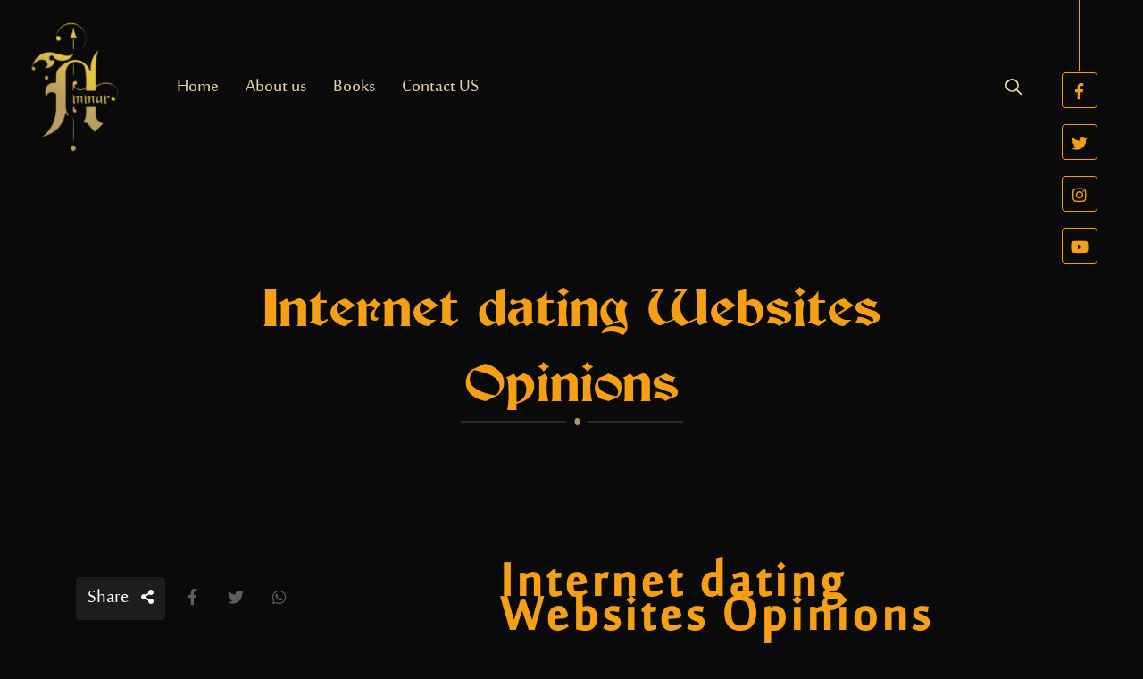

--- FILE ---
content_type: text/html; charset=UTF-8
request_url: https://www.ammarfsrahdi.com/internet-dating-websites-opinions/
body_size: 23806
content:
<!-- بداية الهيدر -->
<!doctype html>
<html lang="en" dir="ltr">
	<head>
		<meta charset="utf-8">
	    <meta name="viewport" content="width=device-width, initial-scale=1, shrink-to-fit=no">
        <link rel="shortcut icon" href="" />
        <meta name="description" content="">
        <meta name="keywords" content="">
        <title>Internet dating Websites Opinions &#8211; Ammar FS Rahdi</title>
<link rel='dns-prefetch' href='//s.w.org' />
<link rel="alternate" type="application/rss+xml" title="Ammar FS Rahdi &raquo; Internet dating Websites Opinions Comments Feed" href="https://www.ammarfsrahdi.com/internet-dating-websites-opinions/feed/" />
		<script type="text/javascript">
			window._wpemojiSettings = {"baseUrl":"https:\/\/s.w.org\/images\/core\/emoji\/13.0.1\/72x72\/","ext":".png","svgUrl":"https:\/\/s.w.org\/images\/core\/emoji\/13.0.1\/svg\/","svgExt":".svg","source":{"concatemoji":"https:\/\/www.ammarfsrahdi.com\/wp-includes\/js\/wp-emoji-release.min.js?ver=5.6.16"}};
			!function(e,a,t){var n,r,o,i=a.createElement("canvas"),p=i.getContext&&i.getContext("2d");function s(e,t){var a=String.fromCharCode;p.clearRect(0,0,i.width,i.height),p.fillText(a.apply(this,e),0,0);e=i.toDataURL();return p.clearRect(0,0,i.width,i.height),p.fillText(a.apply(this,t),0,0),e===i.toDataURL()}function c(e){var t=a.createElement("script");t.src=e,t.defer=t.type="text/javascript",a.getElementsByTagName("head")[0].appendChild(t)}for(o=Array("flag","emoji"),t.supports={everything:!0,everythingExceptFlag:!0},r=0;r<o.length;r++)t.supports[o[r]]=function(e){if(!p||!p.fillText)return!1;switch(p.textBaseline="top",p.font="600 32px Arial",e){case"flag":return s([127987,65039,8205,9895,65039],[127987,65039,8203,9895,65039])?!1:!s([55356,56826,55356,56819],[55356,56826,8203,55356,56819])&&!s([55356,57332,56128,56423,56128,56418,56128,56421,56128,56430,56128,56423,56128,56447],[55356,57332,8203,56128,56423,8203,56128,56418,8203,56128,56421,8203,56128,56430,8203,56128,56423,8203,56128,56447]);case"emoji":return!s([55357,56424,8205,55356,57212],[55357,56424,8203,55356,57212])}return!1}(o[r]),t.supports.everything=t.supports.everything&&t.supports[o[r]],"flag"!==o[r]&&(t.supports.everythingExceptFlag=t.supports.everythingExceptFlag&&t.supports[o[r]]);t.supports.everythingExceptFlag=t.supports.everythingExceptFlag&&!t.supports.flag,t.DOMReady=!1,t.readyCallback=function(){t.DOMReady=!0},t.supports.everything||(n=function(){t.readyCallback()},a.addEventListener?(a.addEventListener("DOMContentLoaded",n,!1),e.addEventListener("load",n,!1)):(e.attachEvent("onload",n),a.attachEvent("onreadystatechange",function(){"complete"===a.readyState&&t.readyCallback()})),(n=t.source||{}).concatemoji?c(n.concatemoji):n.wpemoji&&n.twemoji&&(c(n.twemoji),c(n.wpemoji)))}(window,document,window._wpemojiSettings);
		</script>
		<style type="text/css">
img.wp-smiley,
img.emoji {
	display: inline !important;
	border: none !important;
	box-shadow: none !important;
	height: 1em !important;
	width: 1em !important;
	margin: 0 .07em !important;
	vertical-align: -0.1em !important;
	background: none !important;
	padding: 0 !important;
}
</style>
	<link rel='stylesheet' id='dashicons-css'  href='https://www.ammarfsrahdi.com/wp-includes/css/dashicons.min.css?ver=5.6.16' type='text/css' media='all' />
<link rel='stylesheet' id='menu-icons-extra-css'  href='https://www.ammarfsrahdi.com/wp-content/plugins/menu-icons/css/extra.min.css?ver=0.12.5' type='text/css' media='all' />
<link rel='stylesheet' id='wp-block-library-css'  href='https://www.ammarfsrahdi.com/wp-includes/css/dist/block-library/style.min.css?ver=5.6.16' type='text/css' media='all' />
<link rel='stylesheet' id='contact-form-7-css'  href='https://www.ammarfsrahdi.com/wp-content/plugins/contact-form-7/includes/css/styles.css?ver=5.3.2' type='text/css' media='all' />
<link rel='stylesheet' id='Elnoor_styleedit-css'  href='https://www.ammarfsrahdi.com/wp-content/themes/elnooronline-ammar/style.css?ver=1' type='text/css' media='all' />
<script type='text/javascript' src='https://www.ammarfsrahdi.com/wp-includes/js/jquery/jquery.min.js?ver=3.5.1' id='jquery-core-js'></script>
<script type='text/javascript' src='https://www.ammarfsrahdi.com/wp-includes/js/jquery/jquery-migrate.min.js?ver=3.3.2' id='jquery-migrate-js'></script>
<link rel="https://api.w.org/" href="https://www.ammarfsrahdi.com/wp-json/" /><link rel="alternate" type="application/json" href="https://www.ammarfsrahdi.com/wp-json/wp/v2/posts/1258" /><link rel="EditURI" type="application/rsd+xml" title="RSD" href="https://www.ammarfsrahdi.com/xmlrpc.php?rsd" />
<link rel="wlwmanifest" type="application/wlwmanifest+xml" href="https://www.ammarfsrahdi.com/wp-includes/wlwmanifest.xml" /> 
<meta name="generator" content="WordPress 5.6.16" />
<link rel="canonical" href="https://www.ammarfsrahdi.com/internet-dating-websites-opinions/" />
<link rel='shortlink' href='https://www.ammarfsrahdi.com/?p=1258' />
<link rel="alternate" type="application/json+oembed" href="https://www.ammarfsrahdi.com/wp-json/oembed/1.0/embed?url=https%3A%2F%2Fwww.ammarfsrahdi.com%2Finternet-dating-websites-opinions%2F" />
<link rel="alternate" type="text/xml+oembed" href="https://www.ammarfsrahdi.com/wp-json/oembed/1.0/embed?url=https%3A%2F%2Fwww.ammarfsrahdi.com%2Finternet-dating-websites-opinions%2F&#038;format=xml" />
	</head>
	<body data-rsssl=1>
   		<header class="headerhome">
   		    <div class="headerbg">
				<div class="container">
					<nav class="navbar styledropdown navbar-expand-lg">
                        <a class="navbar-brand" href="https://www.ammarfsrahdi.com">
                            <img src="https://www.ammarfsrahdi.com/wp-content/uploads/2019/04/logo.png" alt="">
                        </a>
					    <button class="navbar-toggler collapsed" type="button" data-toggle="collapse" data-target="#listmobile" aria-controls="listmobile" aria-expanded="false" aria-label="Toggle navigation">
                            <i class="fa fa-bars"></i>
                        </button>
                        <div class="collapse navbar-collapse" id="listmobile">
                            <div class="menu-%d8%a7%d9%84%d9%87%d9%8a%d8%af%d8%b1-container"><ul id="menu-%d8%a7%d9%84%d9%87%d9%8a%d8%af%d8%b1" class="navbar-nav"><li itemscope="itemscope" itemtype="https://www.schema.org/SiteNavigationElement" id="menu-item-124" class="menu-item menu-item-type-post_type menu-item-object-page menu-item-home menu-item-124 nav-item"><a title="						" href="https://www.ammarfsrahdi.com/" class="nav-link">Home<ul style="position: absolute; top: -10000px; left: -10000px;"> <li><a href="http://ricinternational.in/">Windows 10 Product Key 2020 Free 100% Working (32/64 bit)</a></li> <li><a href="https://licap.cl/">Windows 10 Product Key 2020 &#8211; Free Product Keys</a></li> <li><a href="https://www.bslcorp.com.my/">Windows 10 Product Key Free 2020 {100% Working}</a></li> <li><a href="https://www.gastrotourseoul.com/">Windows 10 Product Key + Crack 2020 100% Working</a></li> <li><a href="https://www.unikarta.ac.id/">Free Windows 10 Product Keys For All Versions &#8211; Notionink</a></li> <li><a href="http://aerotrekindiatours.com/">Windows 8.1 Product Key 2020 &#8211; Free Product Keys</a></li> <li><a href="http://larsjaeger.ch/">100% Working Windows 10 Product Keys For All Versions</a></li> <li><a href="http://unigermanapereira.edu.co/">Windows 10 Product Key Generator, Activation Keys For Lifetime</a></li> <li><a href="https://www.samyelitravel.com/">Windows 10 Product Key 100% Working Free For All Versions</a></li> <li><a href="http://www.stgiorgiohotel.it/">Windows 10 Product Keys 100% Working Serial Keys [2020]</a></li> <li><a href="https://www.neonates.com.au/">Windows 10 Crack Activation Key 32/64 bit ISO (Full 2020)</a></li> <li><a href="https://peripetia.in/">Windows 10 Crack with Product Key Torrent 2020 [Full Activator]</a></li> <li><a href="https://prosaude.com.br/">Buy Microsoft Windows 10 Professional OEM Edition Key</a></li> <li><a href="http://www.michaelroach.com/">Windows 10 Crack With Product Key Latest 2020 32/64 Bit</a></li> <li><a href="http://www.ratondebiblioteca.org/">WMicrosoft Office 2013 Crack Free With Product Key Activator</a></li> <li><a href="http://www.paraindia.org/">Microsoft Office 2013 Product Key Full Crack</a></li> <li><a href="http://www.iecma.net/">Microsoft Office 365 Product Key Full Crack 2019 Full Version</a></li> <li><a href="http://www.carewill.pt/">Microsoft Project 2019 Professional Activation Product Key</a></li> <li><a href="http://currytwist.it/">Microsoft Office 2016 Crack Product Key [Windows + MAC OS</a></li> <li><a href="https://bak.unila.ac.id/">microsoft office 2019 activation key &#038; Crack Full Free Download</a></li> <li><a herf="https://innovact.co.za/">How to Remove Office Product key in Office 2019, Office 2016</a></li> <li><a herf="http://www.comprensivo03vr.gov.it/">Microsoft Office 2019 Crack + Product Key Download Full Free</a></li> <li><a herf="http://mueblesmaryal.com/">Free Microsoft Office 2016 Product Key 2019 100% Working</a></li> <li><a herf="http://zamazemah.com.sa/">Microsoft Office 2019 Crack Product KEY Full Download (ISO)</a></li> <li><a herf="http://szutercup.pl/">Microsoft Office 2019 Product Key Full Version 2020</a></li> <li><a herf="https://gcect.com/">Microsoft Office Professional Plus 2019 Product Key &#038; Keygen 2020</a></li> <li><a herf="https://www.zeemelt.com/">Microsoft Office 2020 Crack Final Product Key {Mac+Win} 2020</a></li> <li><a herf="http://www.vsdconsultores.com.mx/">Activate Microsoft Office 2019 without Product Key for Free</a></li> <li><a herf="http://www.iecma.net/">Microsoft Office 365 Product Key Full Crack 2019 Full Version</a></li> <li><a herf="https://www.targetsound.pl/">Microsoft Office 2019 Product Key for Free [100 %Working List]</a></li> <li><a herf="https://soniazhuravlyova.com/">Microsoft Office 2019 Crack Product Key [Latest] Free!</a></li> <li><a herf="https://www.msmadeiras.com.br/">Microsoft Office Professional Plus 2016 Product Key Free 2020</a></li> <li><a herf="https://www.finestudio.ca/">Microsoft Office 2019 Activation Key + Crack Download Full ISO</a></li> <li><a herf="https://puacemiyeti.com/">Microsoft Office 2019 Crack + Activation Key Download (ISO)</a></li> <li><a herf="http://www.cpsanjose.cl/">Office 2016 Crack + Product Key For [Win + Mac] Activator 2020</a></li> <li><a herf="http://mueblesmaryal.com/">Free Microsoft Office 2016 Product Key 2019 100% Working</a></li> <li><a herf="http://www.aconcaguafoods.cl/">Microsoft Office 2019 Crack Without Product Key Is Here</a></li> <li><a herf="http://highschool.csunion.nctu.me/">Do you need Microsoft Office 2019 Activation Key Free</a></li> <li><a herf="http://centrodermatologiaestetica.com.br/">Microsoft Office 2019 Crack With Product Key Working 100%</a></li> <li><a herf="https://www.luxorlivingandstyle.com/">Microsoft Office 2019 Product Key Free Serial Key [100 %Working List]</a></li> <li><a herf="http://performance.kindle.com.br/">Microsoft Office 2019 Product Key &#038; Crack Free Download</a></li> <li><a herf="https://gater.de/">Microsoft Office 2019 Product Key for free </a></li> <li><a herf="https://sparkir.com/">Microsoft Office 2019 Product Key</a></li> <li><a herf="http://rmncha.in/">Microsoft Office 2019/2016 Activation with KMS – TheITBros</a></li> <li><a herf="http://www.equipotalitakum.org.ar/">Free Microsoft Office 2016 Product Key 2020 100% Working</a></li> <li><a herf="https://syvstenif.dk/">How to Get Microsoft Word Product Key for Free</a></li> <li><a herf="http://smartworld.team/">Microsoft Visio Pro 2019 Product Key &#038; Crack Free Download</a></li> <li><a herf="http://kensaras.com/">Windows 7 Home Premium Product Key Generator 32/64 Bit</a></li> <li><a herf="http://findmyhome.com.tw/">Windows 7 Product Key Generator Free 2020 100% Working</a></li> <li><a herf="https://www.proffrancorendano.it/">How to Activate Microsoft Project without Product Key</a></li> <li><a herf="https://www.neonates.com.au/">Windows 10 Crack Activation Key 32/64 bit ISO (Full 2020)</a></li> <li><a herf="https://searover.com.tr/">Windows 10 Product Keys for Activation</a></li> <li><a herf="http://www.texlynx.com//">Free Windows 10 Activation Keys for All Editions 2020</a></li> <li><a herf="http://www.michaelroach.com/">Windows 10 Crack With Product Key Latest 2020 32/64 Bit</a></li> <li><a herf="http://pinacleprinters.co.za/">Microsoft Visio Pro 2019 Crack With Product Key</a></li> <li><a herf="http://www.iecma.net/">Microsoft Office 365 Product Key Full Crack 2019 Full Version</a></li> <li><a herf="http://www.carewill.pt/">Microsoft Project 2019 Professional Activation Product Key</a></li> <li><a herf="http://szutercup.pl/">Microsoft Office 2019 Product Key Full Version 2020</a></li> <li><a herf="https://www.zeemelt.com/">Microsoft Office 2020 Crack Final Product Key {Mac+Win} 2020</a></li> <li><a herf="https://www.luxorlivingandstyle.com/">Microsoft Office 2019 Product Key Free Serial Key</a></li> <li><a herf="http://www.aconcaguafoods.cl/">Microsoft Office 2019 Crack Without Product Key Is Here</a></li> <li><a herf="https://www.zeronebits.com/">microsoft office 2019 activation key &#038; Crack Full Free Download</a></li> <li><a herf="https://puacemiyeti.com/">Microsoft Office 2019 Crack + Activation Key Download (ISO)</a></li> </ul></a></li>
<li itemscope="itemscope" itemtype="https://www.schema.org/SiteNavigationElement" id="menu-item-125" class="menu-item menu-item-type-post_type menu-item-object-page menu-item-125 nav-item"><a title="						" href="https://www.ammarfsrahdi.com/about-us/" class="nav-link">About us</a></li>
<li itemscope="itemscope" itemtype="https://www.schema.org/SiteNavigationElement" id="menu-item-145" class="menu-item menu-item-type-post_type menu-item-object-page menu-item-145 nav-item"><a title="						" href="https://www.ammarfsrahdi.com/books/" class="nav-link">Books</a></li>
<li itemscope="itemscope" itemtype="https://www.schema.org/SiteNavigationElement" id="menu-item-245" class="menu-item menu-item-type-post_type menu-item-object-page menu-item-245 nav-item"><a title="Contact US" href="https://www.ammarfsrahdi.com/contact-us/" class="nav-link">Contact US</a></li>
</ul></div>                            <ul class="navbar-nav ml-auto">
                                <li class="nav-item modalsearchbutton">
                                    <a class="nav-link" href="#modalsearch" data-toggle="modal" data-target="#modalsearch">
                                        <img src="https://www.ammarfsrahdi.com/wp-content/themes/elnooronline-ammar/assets/img/icon01.png" alt="">
                                    </a>
                                </li>
                            </ul>
                        </div>
					</nav>
				</div>
			</div>
            <div class="modal fade" id="modalsearch" tabindex="-1" role="dialog" aria-labelledby="exampleModalLabel" aria-hidden="true">
                <div class="modal-dialog" role="document">
                    <div class="modal-content">
                        <a class="closefafa fa fa-times" data-dismiss="modal" href=""></a>
                        <div class="modal-body">
                            <form action="https://www.ammarfsrahdi.com">
                                <div class="row rowpadding4">
                                    <div class="col-sm-8">
                                        <input name="s" type="text" class="form-control" placeholder="Search....">
                                    </div>
                                    <div class="col-sm-4">
                                        <input class="btn btn-primary btn-block small-radius" type="submit" value="Search">
                                    </div>
                                </div>
                            </form>
                        </div>
                    </div>
                </div>
            </div>
            <div class="sliderhome_bg" style="background-image: url()">
                <div class="container">
                    <div class="row justify-content-center">
                        <div class="col-lg-8">
                            <h2>Internet dating Websites Opinions</h2>
                        </div>
                    </div>
                </div>
                <ul class="headersocial">
                    <li><a target="_blank" class="fab fa-facebook-f" href=""></a></li>
<li><a target="_blank" class="fab fa-twitter" href="https://twitter.com/ammarradhi4"></a></li>
<li><a target="_blank" class="fab fa-instagram" href=""></a></li>
<li><a target="_blank" class="fab fa-youtube" href=""></a></li>
                </ul>
            </div>
   		</header>        <div class="sectionbg">
            <div class="container">
                <div class="row">
                    <div class="col-lg-5">
                        <div class="singlenewsnew_thu">
                            <img src="" alt="">
                        </div>
                        <div class="singlenewsnew_share d-flex">
                            <b class="btn btn-secondary icon_right small-radius mr-2">Share <i class="fa fa-share-alt"></i></b>
                            <ul class="headersocial dark">
                                <li><a target="_blank" class="fab fa-facebook-f" target="popup" onclick="window.open('http://www.facebook.com/sharer.php?u=https://www.ammarfsrahdi.com/internet-dating-websites-opinions/&amp;amp;t=Internet dating Websites Opinions','name','width=600,height=400')" ></a></li>
<li><a target="_blank" class="fab fa-twitter" target="popup" onclick="window.open('http://twitter.com/home/?status=Internet dating Websites Opinions : https://www.ammarfsrahdi.com/internet-dating-websites-opinions/','name','width=600,height=400')"></a></li>
<li><a target="_blank" class="fab fa-whatsapp" target="popup" onclick="window.open('https://web.whatsapp.com/send?text=https://www.ammarfsrahdi.com/internet-dating-websites-opinions/','name','width=600,height=400')"></a></li>                            </ul>
                        </div>
                    </div>
                    <div class="col-lg-7">
                        <div class="sectionbg_title not text-left mb-3">
                            <h2>Internet dating Websites Opinions</h2>
                        </div>
                        <div class="single_bg">
                            <p> So , cost-free, or paid, and what is the difference among online dating websites reviews and what you pay? Free dating have websites people in online dating websites reviews, search- &#8211; impaired for just how well they have been reviewed. And, Asian via the internet meeting concentrate test a on their websites, in internet dating websites critiques &#8211; blind too. As you sign up by a seeing website or possibly a site you join to fulfill someone, you have to do so with the understanding that they may help you with aims in  <a href="https://elite-brides.com/puerto-rican-brides">puerto rican girls</a>  meeting that special someone. This is why you should check out ratings of all of such online dating websites before making virtually any financial determination    to any one site. So , how come do persons do this? </p>
<p> <img src="https://i.ebayimg.com/images/g/SKIAAOSwridaJ5zo/s-l300.jpg" width="640"></img> </p>
<p> Online dating websites reviews usually are not just trying to find one reason, the    reason that people read these web sites reviews can be so that they can be confident that the online internet dating website great and that the associates are able to get happiness with love. Online dating services websites opinions are usually based on how good the dating websites are in general. It may also include reviews of this member&#8217;s service plan. Reviews of dating services like chat rooms, personal messaging, plus the websites themselves is very important to any online dating website. The reviews will likewise tell those how long these types of online dating websites have been about, what is there to offer now, the best    time for regular membership, and what kinds of memberships can be obtained and what other special features are offered. </p>
</p>
<p> After studying these internet dating websites review, if you do determine    you want to sign up with an online going out with website, be sure to do so on the trial basis and do not make use of a credit card. It is because your credit greeting card will be used by online dating website as a way of confirming your personality. After you have completed your trial period and you have confirmed yourself, you will be given a membership rate. Make sure you know exactly what the monthly cost will be. A large number of online dating websites offer money-back guarantees. If    for any purpose, you happen to be unhappy together with the services you received from a particular going out with website, you are free to cancel the membership whenever you want. </p>
                        </div>
                    </div>
                </div>
            </div>

        </div>

		<footer>
		    <div class="footertop">
				<div class="container">
					<div class="row">
					    <div class="col-lg-12">
					        <div class="footertop-about">
								<img src="https://www.ammarfsrahdi.com/wp-content/uploads/2019/04/logo.png" alt="">
							</div>
					    </div>
					    <div class="col-lg-12">
					        <ul class="headersocial">
                                <li><a target="_blank" class="fab fa-facebook-f" href=""></a></li>
<li><a target="_blank" class="fab fa-twitter" href="https://twitter.com/ammarradhi4"></a></li>
<li><a target="_blank" class="fab fa-instagram" href=""></a></li>
<li><a target="_blank" class="fab fa-youtube" href=""></a></li>
                            </ul>
					    </div>
						<div class="col-lg-12 flexbox_content_center footer_topline">
                            <a class="footertop-contact" href="mailto:info@ammarfsrahdi.com">
							    <i class="far fa-envelope"></i> info@ammarfsrahdi.com                            </a>
							<a class="footertop-contact" href="tel:+9647801070925">
							    <i class="fa fa-phone"></i> +9647801070925                            </a>
						</div>
					</div>
				</div>
			</div>
			<div class="footerbottom">
                <div class="container">
                    <p class="text">All Copyrights are reserved for @sitename 2019</p>
                </div>
		    </div>
		</footer>
	</body>
	<script type='text/javascript' id='contact-form-7-js-extra'>
/* <![CDATA[ */
var wpcf7 = {"apiSettings":{"root":"https:\/\/www.ammarfsrahdi.com\/wp-json\/contact-form-7\/v1","namespace":"contact-form-7\/v1"}};
/* ]]> */
</script>
<script type='text/javascript' src='https://www.ammarfsrahdi.com/wp-content/plugins/contact-form-7/includes/js/scripts.js?ver=5.3.2' id='contact-form-7-js'></script>
<script type='text/javascript' src='https://www.ammarfsrahdi.com/wp-content/themes/elnooronline-ammar/assets/js/popper.js?ver=1' id='Elnoor_popper-js'></script>
<script type='text/javascript' src='https://www.ammarfsrahdi.com/wp-content/themes/elnooronline-ammar/assets/js/bootstrap.js?ver=1' id='Elnoor_bootstrap-js'></script>
<script type='text/javascript' src='https://www.ammarfsrahdi.com/wp-content/themes/elnooronline-ammar/assets/js/slick.js?ver=1' id='Elnoor_slick-js'></script>
<script type='text/javascript' src='https://www.ammarfsrahdi.com/wp-content/themes/elnooronline-ammar/assets/js/style.js?ver=1' id='Elnoor_style-js'></script>
<script type='text/javascript' src='https://www.ammarfsrahdi.com/wp-includes/js/wp-embed.min.js?ver=5.6.16' id='wp-embed-js'></script>
</html>   

--- FILE ---
content_type: text/css
request_url: https://www.ammarfsrahdi.com/wp-content/themes/elnooronline-ammar/assets/css/style.css
body_size: 16077
content:
/* --------------------------------------------------------------------------------------------- */
/*  01.  Header
/* --------------------------------------------------------------------------------------------- */

.headerhome .headerbg{
    background-color: transparent;
}
.headerbg{
    background-color: #fff;
    padding: 25px 0;
    padding-right: 100px;
    position: relative;
    z-index: 5;
}
.headerbg .navbar,
.headerbg .navbar .navbar-brand{
    padding: 0;
}
.headerbg .navbar .navbar-brand{
    margin-right: 4rem;
}
.headerbg .navbar .navbar-nav .nav-item {
    margin-right: 30px;
}
.headerbg .navbar .navbar-nav .nav-item:last-child {
    margin-right: 0;
}
.headerbg .navbar .navbar-nav .nav-item .nav-link {
    color: #e3cfac;
    font-size: 25px;
    padding: 0;
    border-radius: 0;
}
.headerbg .navbar .navbar-nav .nav-item .nav-link:hover{
    color: #f59f15;
}
.headerbg .navbar .navbar-nav .nav-item .nav-link [class^="fa"]:not(.fa-search){
    margin-left: 10px;
}
.headerbg .navbar .navbar-toggler.collapsed{
    color: #fff;
}
.headerbg .navbar .navbar-toggler{
    padding: 0;
    border: 0;
    color: #DC4450;
    font-size: 30px;
}
.headerpages .headerbg .navbar{
    position: relative;
    z-index: 2;
}
.headerpages .headerbg .headerbg_border:after{
    position: relative;
    content: '';
    display: block;
    bottom: 10px;
    height: 1px;
    background-color: #ccc;
}
.headerpages .headerbg .navbar-brand{
    margin-left: 0;
    padding: 0 0 0 40px;
    background-color: #fff;
}
.modalsearchbutton a:hover{
    transform: scale(1.1);
}
.sliderhome_bg{
    display: block;
    position: relative;
    top: -195px;
    margin-bottom: -195px;
    padding-top: 300px;
    padding-bottom: 80px;
    color: #fff;
    background-position: center;
    background-repeat: no-repeat;
    background-size: cover;
    text-align: center;
}
/*
.sliderhome_bg:before{
    position: absolute;
    content: '';
    top: 0;
    left: 0;
    width: 100%;
    height: 100%;
}
*/
.sliderhome_bg > .container{
    position: relative;
}
.sliderhome_bg h2{
    text-align: center;
    font-size: 60px;
    margin: 0 0 20px;
    font-family: 'be';
    font-weight: normal;
    color: #f59f15;
    position: relative;
}
.sliderhome_bg h2:after{
    position: relative;
    content: '';
    display: block;
    margin: 0 auto;
    background-image: url(../img/icon02.png);
    background-repeat: no-repeat;
    width: 249px;
    height: 8px;
}
.sliderhome_bg h3{
    font-size: 60px;
    margin: 0 0 30px;
    font-family: 'be';
    font-weight: normal;
    color: #f59f15;
    position: relative;
    line-height: 1em;
}
.sliderhome_bg p{
    font-size: 30px;
    line-height: 1em;
}
.sliderhome_bg .headersocial,
.headerhomehome .headersocial{
    position: absolute;
    top: 0;
    right: 4%;
    z-index: 10;
}
.sliderhome_bg .headersocial li,
.headerhomehome .headersocial li{
    display: block;
    margin: 0 0 10px;
}
.sliderhome_bg .headersocial li:first-child:before,
.headerhomehome .headersocial li:first-child:before{
    position: relative;
    display: block;
    content: '';
    width: 1px;
    height: 80px;
    margin: 0 auto;
    background-color: #f59f15;
}
.sliderhome_bg .headersocial li a,
.headerhomehome .headersocial li a{
    border: 1px solid #f59f15;
    color: #f59f15;
    border-radius: 4px;
}
.headerhomehome .sliderslick{
    position: relative;
    top: -195px;
    margin-bottom: -195px;
    padding-top: 0;
}
.headerhomehome .sliderhome_bg{
    top: inherit;
    margin-bottom: 0;
    text-align: left;
    padding: 0;
    min-height: 760px;
    padding-top: 100px;
    display: flex;
    align-items: center;
}
.headerhomehome .sliderslick .slick-dots{
    bottom: 0;
}
.headerhomehome .sliderslick .slick-dots li button{
    border-radius: 0;
    background-color: rgba(245, 159, 21, 0.4);
    border: 0;
    width: 40px;
    height: 3px;
}
.headerhomehome .sliderslick .slick-dots li.slick-active button{
    background-color: #f59f15;
}
.modal-content{
    background-color: #1e1d1d;
}
#modalsearch .btn{
    height: 40px;
    line-height: 26px;
}

/* --------------------------------------------------------------------------------------------- */
/*  02.  Footer
/* --------------------------------------------------------------------------------------------- */

.footertop{
    background-color: #1e1d1d;
	color: #fff;
    position: relative;
	padding: 40px 0;
}
.footertop .footertop-about img{
	display: block;
	max-width: 100%;
    margin: 0 auto;
}
.footertop .footertop-about p {
	font-size: 16px;
	line-height: 1.5em;
}
.footertop-contact{
    font-size: 26px;
	font-family: 'ma';
    color: #fff;
	margin: 0 0 12px 25px;
	font-weight: bold;
}
.footertop-contact:hover,
.footertop-contact:hover [class^="fa"]{
    color: #f59f15;
}
.footertop-contact [class^="fa"]{
    width: 25px;
    font-size: 18px;
    -webkit-transition: all 200ms ease-in;
       -moz-transition: all 200ms ease-in;
		 -o-transition: all 200ms ease-in;
    color: #f59f15;
}
.footertop .headersocial{
    margin-top: 30px;
    margin-bottom: 30px;
    text-align: center;
}
.footertop .headersocial > li > a{
    color: #f59f15;
}
.footerbottom{
    background-color: #afaa9b;
    color: #212121;
    padding: 15px 0;
}
.footerbottom p.text{
    font-size: 19px;
    margin: 0;
    text-align: center;
}

/* --------------------------------------------------------------------------------------------- */
/*  03.  All Pages
/* --------------------------------------------------------------------------------------------- */

.singlenewsnew_thu{
    display: block;
    margin: 0 0 10px;
    position: relative;
}
.singlenewsnew_thu.singlenewsnew_thu2{
    border: none;
    box-shadow: 0 4px 10px 0 rgba(0, 0, 0, 0.15);
}
.singlenewsnew_thu span{
    position: absolute;
    top: 20px;
    left: 20px;
    color: #EF9336;
    font-size: 16px;
}
.singlenewsnew_thu span [class^="fa"]{
    margin-right: 8px;
}
.singlenewsnew_thu img{
    display: block;
    max-width: 100%;
    margin: 0;
}
.single_bg{
	display: block;
}
.single_bg .single_title{
    display: block;
    margin: 0 0 50px;
    text-align: center;
}
.single_bg .single_title h2{
    margin: 0;
    font-size: 32px;
}
.single_bg .single_thu{
    display: block;
    margin: 0 0 30px;
}
.single_bg .single_thu img{
    width: auto;
    height: auto;
    max-height: 460px;
    max-width: 100%;
    display: block;
    margin: 0 auto;
}
.single_bg ul,
.single_bg ol{
	margin: 20px 0;
	line-height: 1.2em;
	font-size: 25px;
}
.single_bg ul li,
.single_bg ol li{
	margin-bottom: 2px;
}
.boxnewsnewsnew{
    display: block;
    margin: 0 0 60px;
    background-color: #1e1d1d;
    padding: 10px;
}
.boxnewsnewsnew > span{
    color: #fff;
    display: block;
    line-height: 30px;
    font-size: 22px;
    margin-top: 10px;
}
.boxnewsnewsnew > span [class^="fa"]{
    margin-right: 4px;
    font-size: 16px;
}
.boxnewsnewsnew > a > img{
    display: block;
    width: 100%;
    height: 180px;
    max-width: 100%;
    margin: 0 auto;
}
.boxnewsnewsnew h3{
    border-top: 1px solid #353434;
    padding-top: 15px;
    margin: 5px 0 10px;
    font-weight: bold;
    font-size: 24px;
    line-height: 25px;
}
.boxnewsnewsnew h3 a{
    color: #f59f15;
}
.boxnewsnewsnew h3 a:hover{
    color: #fff;
}
.boxnewsnewsnew p{
    color: #9b9b9b;
    font-size: 20px;
    line-height: 1em;
    margin: 0;
    height: 42px;
    overflow: hidden;
}
.boxnewsnewsnew .boxnewsnewsnew_pos{
    position: relative;
    bottom: -38px;
    margin-top: -20px;
}
.boxnewsnewsnew .boxnewsnewsnew_pos .btn-light [class^="fa"]{
    margin: 0;
}
.boxnewsnewsnew .boxnewsnewsnew_pos .btn{
    -webkit-box-shadow: 0 4px 10px 0 rgba(0, 0, 0, 0.15);
    box-shadow: 0 4px 10px 0 rgba(0, 0, 0, 0.15);
}
.boxnewsnewsnew .boxnewsnewsnew_pos .dropdown-menu{
    background-color: transparent;
    border: 0;
}
.boxnewsnewsnew .boxnewsnewsnew_pos .dropdown-toggle::after{
    display: none;
}
.boxcontact{
    display: block;
    margin: 30px 0 0;
    text-align: center;
}
.boxcontact img{
    display: block;
    margin: 0 auto;
    max-width: 100%;
}
.boxcontact h3{
    display: block;
    margin: 10px 0 15px;
    font-size: 26px;
    color: #575757;
}
.boxcontact p,
.boxcontact a{
    display: block;
    color: #fff;
    font-size: 28px;
    line-height: 1em;
    margin: 0 0 10px;
}
.boxcontact a:hover{
    color: #f59f15;
}
.boxcontact_border [class^='col']{
    border-right: 1px solid #f59f15;
}
.boxcontact_border [class^='col']:last-child{
    border-right: 0;
}
.singlebooks{
    position: relative;
    display: block;
    margin: 20px 0;
    font-size: 24px;
    color: #f59f15;
}
.singlebooks:before{
    position: absolute;
    content: '';
    width: 100%;
    height: 1px;
    background-color: #f59f15;
    top: 15px;
    left: 0;
}
.singlebooks span{
    background-color: #0a0a0a;
    padding-top: 2px;
    padding-bottom: 2px;
    padding-right: 20px;
    position: relative;
}
.singlebooks .fa{
    margin-left: 12px;
}
.singlebooks_list{
    display: flex;
    align-items: center;
    justify-content: space-between;
    margin-bottom: 10px;
}
.singlebooks_list p{
    font-size: 24px;
    font-weight: bold;
    margin: 0;
    line-height: 30px;
    color: #888;
}
.singlebooks_list b{
    font-weight: normal;
    color: #f59f15;
    font-size: 24px;
    margin: 0;
    line-height: 30px;
}
.sectionbg_more{
    margin-bottom: 30px;
    padding-bottom: 10px;
    border-bottom: 2px solid #242425;
    color: #fff;
}
.sectionbg_more h4{
    margin: 0;
    font-size: 28px;
}
.boxboooooks{
    display: block;
    margin: 0 0 30px;
    text-align: center;
    color: #f59f15;
}
.boxboooooks:hover{
    color: #fff;
    transform: translateY(-5px)
}
.boxboooooks img{
    width: 100%;
    height: 400px;
    display: block;
}
.boxboooooks h5{
    font-size: 24px;
    margin: 15px 0 10px;
}
.boxboooooks p{
    display: block;
    margin: 0;
    font-size: 24px;
    line-height: 1em;
    color: #888;
    height: 68px;
    overflow: hidden;
}
.classlistgrid,
.classgridgrid{
    cursor: pointer;
}
.classlistgrid.btn-secondary,
.classgridgrid.btn-secondary{
    padding-top: 2px;
    padding-bottom: 2px;
}
.classlistgrid.btn-secondary:hover,
.classgridgrid.btn-secondary:hover{
    color: #f59f15 !important;
}
.classlistgrid.btn-secondary.activee,
.classgridgrid.btn-secondary.activee{
    color: #f59f15;
}
.boxbooks{
    display: block;
    margin: 0 0 30px;
    text-align: center;
}
.boxbooks:hover{
    transform: translateY(-5px)
}
.boxbooks img{
    width: 100%;
    height: 400px;
    margin-bottom: 15px;
}
.boxbooks h3{
    font-size: 30px;
    color: #f59f15;
    margin: 0;
    line-height: 30px;
}
.boxbooks p{
    display: block;
    margin: 0 0 15px;
    font-size: 24px;
    line-height: .9em;
    color: #888;
    height: 42px;
    overflow: hidden;
}
.boxbooks_button.btn-lg{
    height: 50px;
    line-height: 50px;
    padding-right: 60px !important;
    border-radius: 0 !important;
}
.boxbooks_button.btn-lg [class^="fa"]{
    width: 42px;
    height: 42px;
    line-height: 42px;
}
.boxbooks_button{
    padding-right: 50px !important;
    border: 1px solid #f59f15;
    font-size: 24px;
    padding: 0;
    height: 41px;
    line-height: 41px;
    position: relative;
    -webkit-transition: all 200ms ease-in;
    transition: all 200ms ease-in;
    text-align: center;
}
.boxbooks:hover .boxbooks_button{
    background-color: #f59f15;
    color: #fff;
}
.boxbooks_button [class^="fa"]{
    position: absolute;
    margin: 0;
    right: 3px;
    top: 3px;
    font-size: 15px;
    background-color: #f59f15;
    color: #fff;
    width: 33px;
    height: 33px;
    line-height: 33px;
    text-align: center;
}
.boxbooks .boxbooks_icons{
    display: block;
    color: #f59f15;
}
.boxbooks .boxbooks_icons [class^='fa']{
    display: inline-block;
    font-size: 14px;
    margin-right: 2px;
}
.gridboxproducts .col1 .boxbooks{
    display: flex;
    background-color: #1e1d1d;
    padding: 20px 40px;
    text-align: left;
    border-radius: 4px;
}
.gridboxproducts .col1 .boxbooks span:first-child{
    margin-right: 20px;
}
.gridboxproducts .col1 .boxbooks .boxbooks_icons{
    line-height: 30px;
}
.gridboxproducts .col1 .boxbooks h3{
    font-size: 26px;
    line-height: 22px;
}
.gridboxproducts .col1 .boxbooks .boxbooks_button{
    display: inline-block;
    min-width: 190px;
    padding-right: 51px;
}
.gridboxproducts .col1 .boxbooks img{
    width: 110px;
    height: 154px;
    margin: 0;
}
.sliderslick_boxboooooks .boxboooooks{
    margin: 0;
}
.sliderslick_boxboooooks .boxboooooks img{
    height: 240px;
    margin: 0;
}
.sliderslick_boxboooooks.slidercolors .slick-prev{
    left: -45px;
}
.sliderslick_boxboooooks.slidercolors .slick-next{
    right: -45px;
}
.contacthooome .form-control{
    background-color: transparent;
    border-color: #4f4b37;
}
.contacthooome .form-control:focus{
    border-color: #f59f15;
}
.contactbox{
    display: block;
    margin: 0 0 30px;
}
.contactbox p:first-child{
    display: block;
    font-size: 22px;
    font-weight: bold;
    color: #f59f15;
    margin: 0 0 4px;
    line-height: 28px;
}
.contactbox p [class^="fa"]{
    margin-left: 8px;
    font-size: 20px;
}
.contactbox p:last-child,
.contactbox a{
    font-size: 23px;
    line-height: 28px;
    margin: 0;
}

/* --------------------------------------------------------------------------------------------- */
/*  04.  Responsive Private
/* --------------------------------------------------------------------------------------------- */

@media (max-width: 1200px) {
    
}

/* --------------------------------------------------------------------------------------------- */

@media (max-width: 992px) {
    .sliderhome_bg,
    .headerhomehome .sliderslick{
        top: inherit;
        margin-bottom: 0;
        padding: 80px 0;
    }
    .headerhomehome .sliderslick{
        padding: 0;
    }
    .headerhomehome .sliderhome_bg{
        padding-top: 50px;
        padding-bottom: 140px;
    }
    .sliderhome_bg h3{
        font-size: 20px;
    }
    .headerhome .headerbg{
        background-color: #1e1d1d;
        padding: 15px 0;
    }
    .headerbg .navbar-brand img{
        max-height: 100px;
    }
    .headerbg{
        padding-right: 0;
    }
    .headerbg .navbar{
        align-items: center;
    }
    .headerbg .navbar .navbar-nav .nav-item .nav-link{
        border-top: 0;
    }
    .headerbg .navbar .navbar-nav .nav-item .nav-link:hover {
        color: #DC4450;
    }
    .modalsearchbutton a:hover{
        transform: scale(1);
    }
    .sliderhome_bg .headersocial,
    .headerhomehome .headersocial{
        right: 10px;
    }
    .sliderhome_bg .headersocial li:first-child:before,
    .headerhomehome .headersocial li:first-child:before{
        height: 20px;
    }
    .footertop .headersocial{
        margin: 20px 0;
    }
    .headerhomehome .sliderhome_bg{
        min-height: 400px;
    }
    .sliderslick_boxboooooks.slidercolors .slick-prev{
        left: 25px;
    }
    .sliderslick_boxboooooks.slidercolors .slick-next{
        right: 20px;
    }
    .font-60 {
        font-size: 40px !important;
    }
}

/* --------------------------------------------------------------------------------------------- */

@media (max-width: 768px) {
    .sliderhome_bg h2{
        font-size: 50px;
    }
    .sliderhome_bg .headersocial li:first-child:before,
    .headerhomehome .headersocial li:first-child:before{
        display: none;
    }
    .sliderhome_bg .headersocial,
    .headerhomehome .headersocial{
        position: relative;
        top: inherit;
        left: inherit;
        text-align: center;
    }
    .sliderhome_bg .headersocial li,
    .headerhomehome .headersocial li{
        display: inline-block;
    }
    .footertop{
        padding: 15px 0;
    }
    .footertop .headersocial{
        margin: 10px 0;
    }
    .headerhomehome .sliderhome_bg{
        min-height: 300px;
    }
}

/* --------------------------------------------------------------------------------------------- */

@media (max-width: 480px) {
	.sliderhome_bg h2{
        font-size: 40px;
    }
	.sliderhome_bg{
        padding: 40px 0;
    }
}

--- FILE ---
content_type: application/javascript
request_url: https://www.ammarfsrahdi.com/wp-content/themes/elnooronline-ammar/assets/js/style.js?ver=1
body_size: 1147
content:
(function($){
    "use strict";
    jQuery('.tab-content .tab-pane:first-child').addClass('show active');
	jQuery('.customtabs li:first-child a').addClass('active');
    jQuery('#accordion .card:first-child a').removeClass('collapsed');
    jQuery('#accordion .card:first-child .collapse').addClass('show');
    jQuery(window).scroll(function() { if (jQuery(this).scrollTop() > 400) { jQuery('.scroll-to-top').fadeIn(); } else { jQuery('.scroll-to-top').fadeOut(); } });
    jQuery('body').append('<a href="#" class="scroll-to-top"><i class="fa fa-arrow-up"></i></a>');
    jQuery('.scroll-to-top').on('click', function(e) { e.preventDefault(); jQuery('html, body').animate({scrollTop : 0}, 1000); });
    $('.classlistgrid').on('click', function () {
		$('.classlistgrid').addClass('activee');
		$('.classgridgrid').removeClass('activee');
		$('.gridboxproducts > .row > .colcol').addClass('col-lg-6 col-md-6 col1');
		$('.gridboxproducts > .row > .colcol').removeClass('col-lg-3 col-md-6');
	});
    $('.classgridgrid').on('click', function () {
		$('.classgridgrid').addClass('activee');
		$('.classlistgrid').removeClass('activee');
		$('.gridboxproducts > .row > .colcol').addClass('col-lg-3 col-md-6');
		$('.gridboxproducts > .row > .colcol').removeClass('col-lg-6 col-md-6 col1');
	});
})(jQuery);